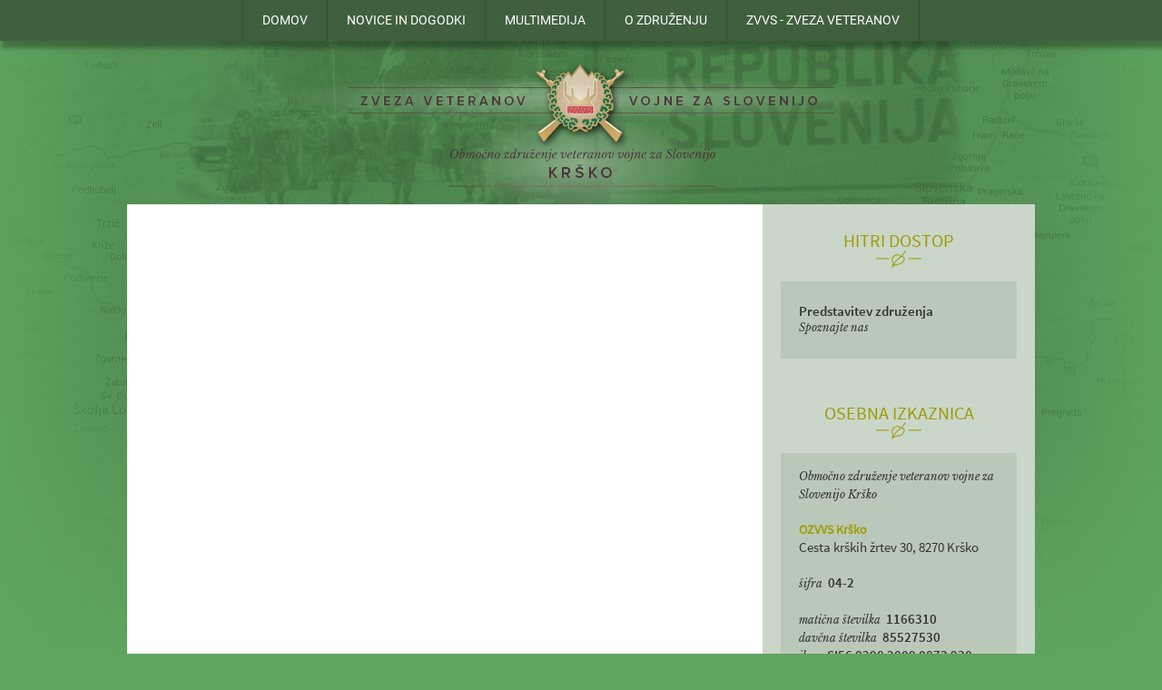

--- FILE ---
content_type: text/html
request_url: http://www.krsko.zvvs.si/multimedija/zvvs-2020
body_size: 3101
content:
<!DOCTYPE html><html lang="en"><head><title>__master:content>title</title><meta charset="utf-8">    <meta name="viewport" content="width=device-width, shrink-to-fit=yes"><meta http-equiv="X-UA-Compatible" content="IE=edge,chrome=1"><meta name="author" content="OZVVS" /><meta name="copyright" content="OZVVS" /><meta name="description" content="__master:content>description" /><meta name="keywords" content="__master:content>keywords" /><link size="120x120" rel="apple-touch-icon" href="/template/project/zvvs/frontend/2/template/default/img/favicon/apple-touch-icon.png?x=1"><link size="32x32" rel="icon" type="image/png" href="/template/project/zvvs/frontend/2/template/default/img/favicon/favicon-32x32.png?x=1"><link size="16x16" rel="icon" type="image/png" href="/template/project/zvvs/frontend/2/template/default/img/favicon/favicon-16x16.png?x=1"><link rel="manifest" href="/template/project/zvvs/frontend/2/template/default/img/favicon/site.webmanifest?x=1"><link rel="mask-icon" color="#5bbad5" href="/template/project/zvvs/frontend/2/template/default/img/favicon/safari-pinned-tab.svg?x=1"><link rel="shortcut icon" href="/template/project/zvvs/frontend/2/template/default/img/favicon/favicon.ico?x=1"><meta name="msapplication-TileColor" content="#4b4835"><meta name="msapplication-config" content="/template/project/zvvs/frontend/2/template/default/img/favicon/browserconfig.xml?x=1"><meta name="theme-color" content="#ffffff"><meta name="robots" content="all" /><meta property="og:title" content="__master:content>title"/><meta property="og:url" content="http://www.krsko.zvvs.si/multimedija/zvvs-2020"/><meta property="og:site_name" content="OZVVS Krško"/><meta property="og:type" content="article"/><meta property="og:image" content="__master:content>image"/><meta property="og:image:width" content="1024"/><meta property="og:image:height" content="768"/><meta property="og:description" content="__master:content>description"/><meta property="og:updated_time" content="__master:content>updated_time" /><link rel="stylesheet" type="text/css" href="http://www.krsko.zvvs.si/thirdparty/magnific-popup/0.9.9/magnific-popup.css"><link rel="stylesheet" type="text/css" href="http://www.krsko.zvvs.si/template/project/zvvs/frontend/9/template/default/site.css"><link rel="stylesheet" type="text/css" href="http://www.krsko.zvvs.si/template/project/zvvs/frontend/9/template/default/fonts.css"><script language="javascript">var USE_THIRDPARTY_COOKIE = false;							!function(e,n,t,a,c,o,s){e.GoogleAnalyticsObject=c,e[c]=e[c]||function(){(e[c].q=e[c].q||[]).push(arguments)},e[c].l=1*new Date,o=n.createElement(t),s=n.getElementsByTagName(t)[0],o.async=1,o.src=a,s.parentNode.insertBefore(o,s)}(window,document,"script","//www.google-analytics.com/analytics.js","ga");							if (window.localStorage) {								ga('create', '', 'auto', {									'storage': 'none' ,									'clientId': window.localStorage.getItem('ga_clientId')								});								ga(function(tracker) {									window.localStorage.setItem('ga_clientId', tracker.get('clientId'));								});								ga('send', 'pageview');							} else if (USE_THIRDPARTY_COOKIE) {								ga('create', '', 'auto'); ga('send', 'pageview');							}						</script></head><body><div class="page"><!-- header --><header><div class="wrapper"><nav><a class="" href="http://www.krsko.zvvs.si/" title="domov" target="_self"><span>DOMOV</span></a><a class="" href="http://www.krsko.zvvs.si/novice" title="novice in dogodki" target="_self"><span>NOVICE IN DOGODKI</span></a><a class="" href="http://www.krsko.zvvs.si/multimedija" title="multimedija" target="_self"><span>MULTIMEDIJA</span></a><a class="" href="http://www.krsko.zvvs.si/predstavitev-zdruzenja" title="o združenju" target="_self"><span>O ZDRUŽENJU</span></a><a class="" href="http://www.zvvs.si" title="zvvs - zveza veteranov" target="_blank"><span>ZVVS - ZVEZA VETERANOV</span></a></nav></div></header><section class="logo"><a href="http://www.krsko.zvvs.si" title=""></a></section><main><div class="wrapper"><div class="row"><div class="col main"><section class="content news-event-detail"><div class="elements full-width"><!-- content detail --></div></section></div><!-- sidebar --><aside class="col toolbar"><section class="quick-links"><h2 class="divider">HITRI DOSTOP</h2><div class="box-wrapper"><a class="link-box" href="/predstavitev-zdruzenja" ><span>Predstavitev združenja</span><em>Spoznajte nas</em></a></div></section><section class="id-card"><h2 class="divider">OSEBNA IZKAZNICA</h2><div class="box-wrapper"><section><em class="long">Območno združenje veteranov vojne za Slovenijo Krško</em></section><section><h3>OZVVS Krško</h3><p>Cesta krških žrtev 30, 8270 Krško</p></section><section><p><em>šifra</em> <strong>04-2</strong></p></section><section><p><em>matična številka</em> <strong>1166310</strong></p><p><em>davčna številka</em> <strong>85527530</strong></p><p><em>iban</em> <strong>SI56 0298 2009 0873 930</strong></p></section><section><p><em>e-pošta</em> <strong><a href="mailto:info@krsko.zvvs.si?subject=Sporočilo iz spletne strani&body=Pozdravljeni,%0A%0Aželim ...%0A%0A">info@krsko.zvvs.si</a></strong></p><p><em>splet</em> <strong><a href="http://www.krsko.zvvs.si" target="_blank">www.krsko.zvvs.si</a></strong></p></section><div class="contact contacts"><em>predsednik</em><strong>Božislav Kosalec</strong><p>051 610 516</p></div><div class="contact contacts"><em>sekretar</em><strong>Vinko Virant</strong><p>031 790 634</p></div></div></section><section class="municipalities"><h2 class="divider">POVEZUJEMO</h2><div class="box-wrapper"></div></section></aside></div></div></main><!-- footer :: common --><footer class="common"><div class="wrapper"><p><strong>OZVVS KRŠKO</strong>, Cesta krških žrtev 30, 8270 Krško, GSM 031 790 634, e-pošta: <a href="mailto:info@krsko.zvvs.si?subject=Sporočilo iz spletne strani&body=Pozdravljeni,%0A%0Aželim ...%0A%0A">info@krsko.zvvs.si</a> <br />&copy; 2020 ZVVS, Vse pravice pridržane! &nbsp;&nbsp;&nbsp; <a href="/avtorji/" title="">Avtorji / Disclaimer</a> &nbsp;&nbsp;&nbsp; <a href="/pravno-obvestilo/" title="">Pravno obvestilo / Legal</a> &nbsp;&nbsp;&nbsp; <a href="http://www.potres.si/" title="Potres" target="_blank">Izvedba: Potres</a></p></div></footer><!-- footer :: links --><footer class="links"><div class="wrapper"><div class="row col-4"><div class="col"><dl><dt>Predstavitev</dt><dd><a href="/predstavitev-zdruzenja" title="">O nas</a><a href="/kratek-opis" title="">Kratek opis</a><a href="/prijavnica" title="">Prijavnica</a></dd></dl></div><div class="col"><dl><dt>OZVVS Krško</dt><dd><a href="/statut" title="">Statut</a><a href="spominska-obelezja/" title="">Spominska obeležja</a><a href="knjiznica/" title="">Knjižnica</a></dd></dl></div><div class="col"><dl><dt>Aktualno</dt><dd><a href="/novice" title="">Novice in dogodki</a><a href="/multimedija" title="">Multimedija</a><a href="/kontakt" title="">Kontakt</a></dd></dl></div><div class="col"><dl><dt></dt><dd><a href="/pravno-obvestilo" title="">Pravno obvestilo</a><a href="/piskotki" title="">Piškotki</a><a href="/avtorji" title="">Avtorji</a></dd></dl></div></div></div></footer><!-- foot --><script language="javascript">var dev = 0;		var project_config = 'zvvs';		var base_url = 'http://www.krsko.zvvs.si';		var common_url = 'http://www.krsko.zvvs.si/template';	</script><script src="http://www.krsko.zvvs.si/thirdparty/jquery/1.11.1/jquery.min.js" type="text/javascript" charset="utf-8"></script><script src="http://www.krsko.zvvs.si/thirdparty/rhinoslider/3.0.6/rhinoslider-1.05.min.js" type="text/javascript" charset="utf-8"></script><script src="http://www.krsko.zvvs.si/thirdparty/magnific-popup/0.9.9/jquery.magnific-popup.min.js" type="text/javascript" charset="utf-8"></script><script src="http://www.krsko.zvvs.si/thirdparty/jplayer/2.7.0/jquery.jplayer.min.js" type="text/javascript" charset="utf-8"></script><script src="http://www.krsko.zvvs.si/template/project/zvvs/frontend/2/js/site.js" type="text/javascript" charset="utf-8"></script><script language="javascript">var current_url = 'http://www.krsko.zvvs.si/multimedija/zvvs-2020';</script><div class="bottom-body-bg"></div></div></body></html>

--- FILE ---
content_type: text/css
request_url: http://www.krsko.zvvs.si/template/project/zvvs/frontend/9/template/default/site.css
body_size: 8078
content:
html,
body,
div,
span,
applet,
object,
iframe,
h1,
h2,
h3,
h4,
h5,
h6,
p,
blockquote,
pre,
a,
abbr,
acronym,
address,
big,
cite,
code,
del,
dfn,
em,
img,
ins,
kbd,
q,
s,
samp,
small,
strike,
strong,
sub,
sup,
tt,
var,
b,
u,
i,
center,
dl,
dt,
dd,
ol,
ul,
li,
fieldset,
form,
label,
legend,
table,
caption,
tbody,
tfoot,
thead,
tr,
th,
td,
article,
aside,
canvas,
details,
embed,
figure,
figcaption,
footer,
header,
hgroup,
menu,
nav,
output,
ruby,
section,
summary,
time,
mark,
audio,
video {
  margin: 0;
  padding: 0;
  border: 0;
  font-size: 100%;
  vertical-align: baseline;
  text-decoration: none;
}
article,
aside,
details,
figcaption,
figure,
footer,
header,
hgroup,
menu,
nav,
section {
  display: block;
}
body {
  line-height: 1;
}
ol,
ul {
  list-style: none;
}
blockquote,
q {
  quotes: none;
}
blockquote:before,
blockquote:after,
q:before,
q:after {
  content: '';
  content: none;
}
table {
  border-collapse: collapse;
  border-spacing: 0;
}
.greyscale-on {
  filter: grayscale(100%);
  -webkit-filter: grayscale(100%);
  filter: gray;
}
.greyscale-off {
  filter: grayscale(0%);
  -webkit-filter: grayscale(0%);
  filter: none;
}
html,
body {
  height: 100%;
}
* {
  box-sizing: padding-box;
  box-sizing: border-box;
  outline: 0px;
}
.wrapper {
  width: 1000px;
  margin: 0 auto;
}
.form-error {
  color: red;
  font-size: 11px;
  clear: both;
  display: none;
}
.clearfix {
  overflow: auto;
  zoom: 1;
  position: relative;
  width: 100%;
}
.pull-left {
  float: left;
}
.pull-right {
  float: right;
}
a,
input {
  outline: 0;
}
.overlay {
  position: absolute;
  z-index: 9000;
  width: 100%;
  height: 100%;
  background-color: rgba(0,0,0,0.8);
  display: none;
}
.overlay .wrapper {
  margin-top: 100px;
}
#popup-close-trigger {
  position: fixed;
  width: 100%;
  height: 100%;
  left: 0;
  top: 0;
  display: none;
  z-index: 10;
}
.content .element.float-element {
  clear: both;
  float: left;
  width: 100%;
}
.content .element.float-element div > * {
  display: inline;
  padding: 0;
  margin: 0;
  clear: none;
  float: none;
}
.content .element.float-element div > h1:after,
.content .element.float-element div > h1:before,
.content .element.float-element div > h2:after,
.content .element.float-element div > h2:before,
.content .element.float-element div > h3:after,
.content .element.float-element div > h3:before,
.content .element.float-element div > h4:after,
.content .element.float-element div > h4:before,
.content .element.float-element div > h5:after,
.content .element.float-element div > h5:before,
.content .element.float-element div > p:after,
.content .element.float-element div > p:before {
  content: "\A";
  white-space: pre;
}
.content .element.float-element.left img {
  margin: 20px 20px 20px 0;
}
.content .element.float-element.right img {
  margin: 20px 0 20px 20px;
}
.content .gallery {
  width: 100%;
  position: relative;
}
.content .gallery .item {
  display: inline-block;
  vertical-align: top;
  margin: 0 15px 15px 0;
}
.content .gallery .item .frame {
  display: block;
  position: relative;
  overflow: hidden;
}
.content .gallery .item .frame img {
  width: 100%;
}
.content .gallery .item .frame.publication {
  text-align: left;
}
.content .gallery .item .frame.publication .document-link {
  display: inline-block;
  position: relative;
  vertical-align: top;
  color: inherit;
  min-height: 40px;
  line-height: 130%;
  padding-left: 35px;
}
.content .gallery .item .frame.publication .document-link img.icon {
  position: absolute;
  top: 0;
  left: 0;
  width: 30px;
  display: inline-block;
}
.content .gallery .item .frame.audio .media-player,
.content .gallery .item .frame.video .media-player {
  width: 100% !important;
  height: 350px !important;
  background-color: #eeeeee;
}
.content .gallery .item .frame.audio .media-player img,
.content .gallery .item .frame.audio .media-player video,
.content .gallery .item .frame.video .media-player img,
.content .gallery .item .frame.video .media-player video {
  float: left;
  width: 100% !important;
  height: 350px !important;
  margin-bottom: 25px;
}
.content .gallery .item .frame.audio .media-player-container,
.content .gallery .item .frame.video .media-player-container {
  float: left;
  position: relative;
  width: 100%;
  min-height: 30px;
  font-size: 12px;
}
.content .gallery .item .frame.audio .media-player-container .title,
.content .gallery .item .frame.video .media-player-container .title {
  float: left;
  width: 100%;
  text-align: left;
  margin-bottom: 10px;
  font-weight: bold;
  min-height: 15px;
}
.content .gallery .item .frame.audio .media-player-container .controles,
.content .gallery .item .frame.video .media-player-container .controles {
  float: left;
}
.content .gallery .item .frame.audio .media-player-container .controles a,
.content .gallery .item .frame.video .media-player-container .controles a {
  color: inherit;
  display: inline-block;
  margin-right: 5px;
}
.content .gallery .item .frame.audio .media-player-container .controles a:last-child,
.content .gallery .item .frame.video .media-player-container .controles a:last-child {
  margin-right: 0;
}
.content .gallery .item .frame.audio .media-player-container .volume,
.content .gallery .item .frame.video .media-player-container .volume {
  float: right;
  margin-left: 10px;
}
.content .gallery .item .frame.audio .media-player-container .volume .jp-volume-bar,
.content .gallery .item .frame.video .media-player-container .volume .jp-volume-bar {
  display: inline-block;
  position: relative;
  -webkit-border-radius: 6px;
  -moz-border-radius: 6px;
  border-radius: 6px;
  overflow: hidden;
  width: 46px;
  height: 5px;
  cursor: pointer;
  background-color: #333;
  margin-left: 10px;
}
.content .gallery .item .frame.audio .media-player-container .volume .jp-volume-bar .jp-volume-bar-value,
.content .gallery .item .frame.video .media-player-container .volume .jp-volume-bar .jp-volume-bar-value {
  background: #ddd;
  width: 0px;
  height: 5px;
}
.content .gallery .item .frame.audio .media-player-container .jp-video-play,
.content .gallery .item .frame.video .media-player-container .jp-video-play {
  position: absolute;
  left: 0;
  top: 20px;
  right: 0;
  bottom: 0;
  margin: auto;
  background-color: #dddddd;
  width: 50px;
  height: 50px;
  text-align: center;
  line-height: 50px;
  -webkit-border-radius: 50px;
  -moz-border-radius: 50px;
  border-radius: 50px;
  cursor: pointer;
}
.content .gallery .item .frame.audio .media-player-container .jp-video-play .jp-video-play-icon,
.content .gallery .item .frame.video .media-player-container .jp-video-play .jp-video-play-icon {
  background-color: transparent;
  border: 0;
  cursor: pointer;
}
.content .gallery .item .frame.audio .media-player-container .jp-progress,
.content .gallery .item .frame.video .media-player-container .jp-progress {
  clear: both;
  float: left;
  margin-top: 10px;
  width: 100%;
  height: 10px;
  padding: 0px 2px 2px;
  margin-bottom: 4px;
  overflow: hidden;
  margin: 7px 0;
  background-color: #333;
}
.content .gallery .item .frame.audio .media-player-container .jp-progress .jp-seek-bar,
.content .gallery .item .frame.video .media-player-container .jp-progress .jp-seek-bar {
  width: 0px;
  height: 100%;
  cursor: pointer;
}
.content .gallery .item .frame.audio .media-player-container .jp-progress .jp-play-bar,
.content .gallery .item .frame.video .media-player-container .jp-progress .jp-play-bar {
  width: 0px;
  height: 100%;
  background: #ddd;
}
.content .gallery .item .frame.audio .media-player-container .jp-current-time,
.content .gallery .item .frame.video .media-player-container .jp-current-time {
  text-align: left;
  float: left;
  width: inline-block;
}
.content .gallery .item .frame.audio .media-player-container .jp-duration,
.content .gallery .item .frame.video .media-player-container .jp-duration {
  text-align: right;
  float: right;
  width: inline-block;
}
.content .gallery .item .frame.caption-30 .caption,
.content .gallery .item .frame.caption-40 .caption {
  position: absolute;
  width: 100%;
  bottom: 0;
  padding: 10px;
  box-sizing: border-box;
  background-color: rgba(0,0,0,0.8);
  color: #ffffff;
}
.content .gallery .item .frame.caption-40 .caption {
  display: none;
}
.content .gallery .item .frame.caption-40:hover .caption {
  display: block;
}
.content .gallery.view-201 .item {
  width: 100%;
  height: auto;
}
.content .gallery.view-201 .item .frame {
  width: 100%;
  height: auto;
}
.content .gallery.view-202 .item {
  width: 49%;
}
.content .gallery.view-202 .item .frame {
  width: 100%;
}
.content .gallery.view-202 .item:nth-child(1n) {
  float: left;
}
.content .gallery.view-202 .item:nth-child(2n) {
  float: right;
  margin-right: 0;
}
.content .gallery.view-203 .item {
  width: 32%;
  float: left;
}
.content .gallery.view-203 .item .frame {
  width: 100%;
}
.content .gallery.view-203 .item:nth-child(3n) {
  margin-right: 0;
}
.content .gallery.view-204 .item {
  width: 23.5%;
  float: left;
}
.content .gallery.view-204 .item .frame {
  width: 100%;
}
.content .gallery.view-204 .item:nth-child(4n) {
  margin-right: 0;
}
.content h2,
.content h1 {
  clear: both;
}
.search-suggest-wrapper {
  position: relative;
  z-index: 6;
}
.search-suggest-wrapper .suggest-list {
  position: absolute;
  top: 30px;
  background-color: #ffffff;
  width: 100%;
  max-height: 200px;
  overflow: auto;
  z-index: 6;
}
.search-suggest-wrapper .suggest-list .loader {
  width: 100%;
  text-align: center;
  padding: 10px 0;
}
.search-suggest-wrapper .suggest-list ul {
  float: left;
  display: block;
  width: 100%;
}
.search-suggest-wrapper .suggest-list ul li {
  padding: 10px;
  width: 100%;
}
.search-suggest-wrapper .suggest-list ul li:hover {
  background-color: #eee;
}
.search-suggest-wrapper .suggest-list ul li.selected {
  background-color: #ddd;
}
.search-suggest-wrapper .suggest-list ul li a {
  display: block;
  width: 100%;
  height: 100%;
  text-decoration: none;
}
* {
  -webkit-box-sizing: border-box;
  -moz-box-sizing: border-box;
  box-sizing: border-box;
}
a,
input {
  outline: 0;
}
a:hover {
  text-decoration: underline;
}
body {
  font-size: 14px;
  font-family: 'source_sans_prolight';
  background-position: top center;
  background-image: url('img//background-ozvvs_krsko.jpg');
  background-repeat: no-repeat;
  background-color: #5fa55f;
  color: #333333;
}
.pull-left {
  float: left;
}
.pull-right {
  float: right;
}
h1.divider,
h2.divider {
  margin: 0 auto;
  position: relative;
  display: block;
  text-align: center;
}
h1.divider.wide,
h2.divider.wide {
  width: 60%;
}
h1.divider:after,
h2.divider:after {
  content: '';
  position: relative;
  margin: 0 auto;
  display: block;
  background-image: url('img//divider-ozvvs_krsko.png');
  width: 50px;
  height: 20px;
}
h1 {
  font-family: 'source_sans_proregular';
  font-size: 20px;
  color: #9C9C00;
  font-weight: normal;
}
h2 {
  font-family: 'source_sans_proregular';
  font-size: 20px;
  color: #9C9C00;
  font-weight: normal;
}
h3 {
  font-family: 'source_sans_proregular';
  font-size: 14px;
  color: #9C9C00;
  font-weight: normal;
}
.btn {
  display: inline-block;
  padding: 10px 40px;
  text-align: center;
  cursor: pointer;
  background-color: #6F894E;
  font-size: 16px;
  color: #ffffff;
}
.btn:hover {
  color: #fff500;
  text-decoration: none;
}
address {
  display: inline-block;
}
address:after {
  content: ', ';
  display: inline-block;
  padding-right: 5px;
}
.btn-wrapper {
  display: block;
  clear: both;
  width: 100%;
  text-align: center;
}
.wrapper {
  width: 1000px;
  margin: 0 auto;
}
.row {
  clear: both;
  display: table;
  height: 15px;
}
.row .col {
  display: table-cell;
  vertical-align: top;
  height: 100%;
}
.carousel {
  position: relative;
  width: 700px;
  height: 525px;
  background-color: #f5f4ef !important;
  margin-bottom: 35px;
}
.carousel li img {
  position: absolute;
  top: 0;
  left: 0;
  z-index: 0;
}
.carousel li .bottom {
  position: absolute;
  bottom: 0;
  width: 100%;
  background-color: rgba(0,0,0,0.8);
  color: #ffffff;
  padding: 15px 35px;
  z-index: 1;
  text-transform: uppercase;
}
.carousel li .bottom > span {
  font-family: 'libre_baskervilleitalic';
  font-size: 13px;
  text-transform: none;
  margin-left: 5px;
}
.news-box {
  position: relative;
  padding-left: 110px;
  width: 100%;
  clear: both;
  border-bottom: 2px solid #f5f4ee;
  padding: 25px 0;
}
.news-box > div {
  display: inline-block;
  vertical-align: top;
  width: 80%;
  padding-left: 15px;
}
.news-box > div .top {
  font-family: 'source_sans_proregular';
  color: #888888;
}
.news-box > div .top address {
  display: inline;
  font-style: normal;
}
.news-box > div .top a {
  color: #9C9C00;
}
.news-box > div .top .exposed {
  color: #c1272d;
  padding-left: 5px;
  font-size: 13px;
}
.news-box > div p {
  padding-top: 5px;
  font-family: 'source_sans_prosemibold';
  line-height: 130%;
  font-size: 17px;
  color: #9C9C00;
}
.news-box > div p a {
  color: inherit;
  text-decoration: none;
}
.news-box > div p a span {
  display: block;
  font-family: 'source_sans_proregular';
  font-size: 14px;
  color: #000000;
  margin-top: 5px;
}
.multimedia-box {
  display: inline-block;
  width: 200px;
  margin: 0 15px 15px 0;
  background-color: #f2f4f2;
  padding: 10px;
  text-align: center;
  vertical-align: top;
}
.multimedia-box:nth-of-type(4n+3) {
  margin-right: 0;
}
.multimedia-box:not(:first-child) {
  margin-left: -3px;
}
.multimedia-box p {
  display: inline-block;
  min-height: 55px;
  font-family: 'source_sans_prosemibold';
  font-size: 14px;
  padding: 8px 0;
  line-height: 130%;
  width: 100%;
}
.multimedia-box p a {
  color: inherit;
  text-decoration: none;
}
.multimedia-box time {
  display: block;
  margin-top: 8px;
  width: 100%;
  font-family: 'source_sans_prolight';
  color: #888888;
}
.pagination {
  text-align: center;
  margin-top: 15px;
  position: relative;
}
.pagination.upper {
  top: -5px;
}
.pagination > * {
  display: inline-block;
  font-family: 'source_sans_prosemibold';
  font-size: 17px;
  color: #333333;
}
.pagination > *:last-child {
  margin-right: 0;
}
.pagination span .symbol-pgn-first:before {
  background-position: 0 -15px;
}
.pagination span .symbol-pgn-previous:before {
  background-position: -30px -15px;
}
.pagination span .symbol-pgn-next:before {
  background-position: -45px -15px;
}
.pagination span .symbol-pgn-last:before {
  background-position: -75px -15px;
}
.pagination a .symbol-pgn-first:before {
  background-position: 0 0;
}
.pagination a .symbol-pgn-previous:before {
  background-position: -30px 0;
}
.pagination a .symbol-pgn-next:before {
  background-position: -45px 0;
}
.pagination a .symbol-pgn-last:before {
  background-position: -75px 0;
}
.pagination a:hover .symbol-pgn-first:before {
  background-position: 0 -30px;
}
.pagination a:hover .symbol-pgn-previous:before {
  background-position: -30px -30px;
}
.pagination a:hover .symbol-pgn-next:before {
  background-position: -45px -30px;
}
.pagination a:hover .symbol-pgn-last:before {
  background-position: -75px -30px;
}
.pagination span[rel~="prev"],
.pagination a[rel~="prev"] {
  margin-right: 13px !important;
}
.pagination span[rel~="next"],
.pagination a[rel~="next"] {
  margin-left: 9px !important;
}
.pagination span[rel~="first"],
.pagination a[rel~="first"] {
  margin-right: 3px !important;
}
.pagination span[rel~="last"],
.pagination a[rel~="last"] {
  margin-left: 3px !important;
}
.pagination .num {
  margin-right: 4px;
}
.pagination .num a {
  color: #333333;
}
.pagination strong {
  font-family: 'source_sans_prosemibold';
  font-weight: normal;
  color: #9C9C00;
}
.pagination [class^="symbol-pgn-"]:before {
  display: block;
  content: '';
  position: relative;
  top: 2px;
  background: transparent url('../../../2/template/default/img/zvvs-pagination-sprite.png') no-repeat 0 0;
  width: 15px;
  height: 15px;
  margin-right: 2px;
}
.pagination .symbol-pgn-next-block,
.pagination .symbol-previous-block {
  display: none;
}
.link-box {
  display: block;
  width: 100%;
  height: 55px;
  font-family: 'source_sans_prosemibold';
  text-decoration: none;
  padding: 10px;
  border-top: 0;
  background-color: #bac8ba;
}
.link-box span,
.link-box em {
  display: block;
  width: 100%;
  font-style: normal;
}
.link-box span {
  font-family: 'source_sans_prosemibold';
  color: #333333;
  font-size: 15px;
  padding-bottom: 5px;
}
.link-box em {
  font-family: 'libre_baskervilleitalic';
  color: #333333;
  font-size: 12px;
}
.link-box:hover {
  text-decoration: none;
}
.social .box-wrapper {
  display: flex;
  align-items: center;
  justify-content: center;
}
.social .box-wrapper a {
  display: inline-block;
  filter: grayscale(100%);
  -webkit-filter: grayscale(100%);
  filter: gray;
  -webkit-transition: all .5s ease;
  -moz-transition: all .5s ease;
  -ms-transition: all .5s ease;
  -o-transition: all .5s ease;
}
.social .box-wrapper a.facebook {
  background-image: url('../../../2/template/default/img/icon/facebook.svg');
  background-size: 43px 42px;
  background-repeat: no-repeat;
  width: 43px;
  height: 42px;
}
.social .box-wrapper a.twitter {
  background-image: url('../../../2/template/default/img/icon/twitter.svg');
  background-size: 43px 42px;
  background-repeat: no-repeat;
  width: 43px;
  height: 42px;
}
.social .box-wrapper a.youtube {
  background-image: url('../../../2/template/default/img/icon/youtube.svg');
  background-size: 43px 42px;
  background-repeat: no-repeat;
  width: 43px;
  height: 42px;
}
.social .box-wrapper a.instagram {
  background-image: url('../../../2/template/default/img/icon/instagram.svg');
  background-size: 43px 42px;
  background-repeat: no-repeat;
  width: 43px;
  height: 42px;
}
.social .box-wrapper a:not(:last-child) {
  margin-right: 10px;
}
.social .box-wrapper a:hover {
  filter: grayscale(0%);
  -webkit-filter: grayscale(0%);
  filter: none;
}
.sponsor-box {
  position: relative;
  text-align: center;
  margin-bottom: 20px;
}
.sponsor-box:last-child {
  margin-bottom: 0;
}
.sponsor-box p {
  color: #111111;
  font-family: 'source_sans_proregular';
  padding-bottom: 5px;
}
.sponsor-box a {
  color: #333333;
}
header {
  height: 45px;
  background-color: #3F5F3F;
  box-shadow: 5px 5px 5px 3px rgba(0,0,0,0.3);
}
header nav {
  width: 100%;
  text-align: center;
}
header nav a {
  font-family: 'robotoregular';
  display: inline-block;
  line-height: 45px;
  border-right: 1px solid #324c32;
  color: #ffffff;
  padding: 0 21px;
}
header nav a:first-child {
  border-left: 1px solid #324c32;
}
header nav a.selected {
  color: #b6b634;
}
section.logo {
  position: relative;
  clear: both;
  width: 100%;
  margin: 0 auto;
}
section.logo > a {
  position: relative;
  display: block;
  margin: 0 auto;
  width: 660px;
  height: 180px;
  background-image: url('img//logo-ozvvs_krsko.png');
}
main {
  min-height: 500px;
  position: relative;
}
main .main {
  width: 700px;
  background-color: #ffffff;
}
main .main.no-carousel {
  padding-top: 30px;
}
main .main.full-width {
  width: 100%;
  min-height: 500px;
}
main .main.full-width .multimedia-box {
  margin: 0 38px 38px 0;
}
main .main.full-width .multimedia-box:nth-of-type(3n) {
  margin-right: 38px;
}
main .main.full-width .multimedia-box:nth-of-type(4n) {
  margin-right: 0;
}
main .main section h1 {
  margin-bottom: 30px;
}
main .main section.teasers {
  padding-bottom: 35px;
}
main .main section.teasers.news .box-wrapper {
  padding: 0 35px;
}
main .main section.teasers.news .box-wrapper:nth-child(even) {
  background: #FAFCFA;
}
main .main section.teasers.news .box-wrapper:nth-child(odd) {
  background: #ffffff;
}
main .main section.teasers.news.list {
  padding-top: 35px;
}
main .main section.teasers.multimedia {
  border-top: 2px solid #f5f4ee;
  background-color: #FAFCFA;
  padding: 35px;
}
main .main section.teasers.multimedia.list {
  border: 0;
  background-color: transparent;
  padding-top: 0;
}
main .main section.teasers.multimedia.list .multimedia-wrapper {
  margin-top: 25px;
}
main .main section.teasers.multimedia.list .multimedia-wrapper > h2 {
  border-bottom: 1px solid #f5f4ee;
  padding-bottom: 5px;
  margin: 20px 0 15px 0;
  width: 100%;
  font-size: 19px;
  font-family: 'source_sans_proregular';
  font-weight: bold;
}
main .main section.teasers.multimedia.list .multimedia-wrapper > h2:first-child {
  margin-top: 0;
}
main .main section.teasers .btn-wrapper {
  margin-top: 25px;
}
main .main section.content {
  float: left;
  width: 100%;
  padding: 30px 20px;
}
main .main section.content .index {
  width: 120px;
  float: left;
  margin-top: 74px;
}
main .main section.content .index a {
  display: block;
  width: 100%;
  margin-bottom: 15px;
  color: #333333;
  line-height: 130%;
  font-family: 'source_sans_proregular';
}
main .main section.content .index a.selected {
  color: #9C9C00;
  font-weight: bold;
}
main .main section.content main.content > h1 {
  font-size: 20px;
  font-family: 'source_sans_proregular';
  margin-bottom: 5px;
  font-weight: bold;
  line-height: 115%;
}
main .main section.content main.content > time {
  display: inline-block;
  margin-bottom: 25px;
  font-family: 'source_sans_proregular';
}
main .main section.content main.content > address {
  display: inline-block;
  margin-bottom: 10px;
  font-style: normal;
  font-family: 'source_sans_proregular';
}
main .main section.content main.content > .author,
main .main section.content main.content > .source {
  padding: 0 15px;
  margin-top: 25px;
}
main .main section.content main.content > .source span {
  font-style: italic;
}
main .main section.content main.content strong {
  font-weight: bold;
}
main .main section.content main.content ol,
main .main section.content main.content ul {
  padding: 10px 0;
  margin-left: 25px;
}
main .main section.content main.content ol li,
main .main section.content main.content ul li {
  line-height: 130%;
  font-family: 'source_sans_proregular';
  font-size: 14px;
  padding: 3px 0;
}
main .main section.content main.content u {
  text-decoration: underline;
}
main .main section.content main.content ul li {
  list-style-type: disc;
}
main .main section.content main.content ol li {
  list-style-type: decimal;
}
main .main section.content main.content table:not(.noborder) {
  border-collapse: collapse;
  width: 100%;
}
main .main section.content main.content table:not(.noborder) td,
main .main section.content main.content table:not(.noborder) th {
  border: 1px solid #9C9C00;
  padding: 5px;
}
main .main section.content main.content table:not(.noborder) thead tr td,
main .main section.content main.content table:not(.noborder) thead tr th {
  font-weight: bold;
  padding: 15px 5px;
  color: #ffffff;
  background-color: #6f894e;
}
main .main section.content main.content table:not(.noborder) tr td {
  text-align: left;
}
main .main section.content .elements {
  float: right;
  width: 480px;
}
main .main section.content .elements.full-width {
  width: 100%;
}
main .main section.content .elements .element {
  margin-bottom: 25px;
  width: 100% !important;
  margin-right: 0 !important;
}
main .main section.content .elements h2 {
  margin: 15px 0;
}
main .main section.content .elements h3 {
  margin: 10px 0;
}
main .main section.content .elements a {
  color: #9C9C00;
}
main .main section.content .elements p {
  line-height: 130%;
  font-family: 'source_sans_proregular';
  font-size: 14px;
  padding: 10px 0;
}
main .main section.content .elements ul {
  padding: 10px 0;
  margin-left: 25px;
}
main .main section.content .elements ul li {
  list-style-type: disc;
}
main .main section.content .elements .gallery .caption,
main .main section.content .elements .float-element .caption {
  margin-top: 5px;
  font-style: italic;
}
main .main section.content .elements .gallery .caption-30 .caption,
main .main section.content .elements .gallery .caption-40 .caption,
main .main section.content .elements .float-element .caption-30 .caption,
main .main section.content .elements .float-element .caption-40 .caption {
  position: absolute;
  width: 100%;
  bottom: 0;
  padding: 10px;
  box-sizing: border-box;
  background-color: rgba(0,0,0,0.8);
  color: #ffffff;
}
main .main section.content .elements .gallery .caption-40 .caption,
main .main section.content .elements .float-element .caption-40 .caption {
  display: none;
}
main .main section.content .elements .gallery .caption-40:hover .caption,
main .main section.content .elements .float-element .caption-40:hover .caption {
  display: block;
}
main .main section.content .elements .gallery {
  width: 100%;
  position: relative;
}
main .main section.content .elements .gallery .item {
  display: inline-block;
  padding-right: 15px;
  margin: 15px 0;
}
main .main section.content .elements .gallery .item .frame {
  display: block;
  position: relative;
  overflow: hidden;
  text-align: left;
}
main .main section.content .elements .gallery .item .frame img {
  width: 100%;
}
main .main section.content .elements .gallery .item .frame.publication a.document-link {
  min-height: 30px;
  display: flex;
  align-items: center;
  padding-left: 40px;
}
main .main section.content .elements .gallery .item .frame.video {
  max-height: 350px !important;
}
main .main section.content .elements .gallery .item .frame.video iframe {
  width: 100% !important;
  height: 100% !important;
}
main .main section.content .elements .gallery.view-201 .item {
  width: 100%;
  height: auto;
}
main .main section.content .elements .gallery.view-201 .item .frame {
  height: 100%;
  width: 100%;
}
main .main section.content .elements .gallery.view-201 .item .frame.video {
  height: 500px;
  max-height: 500px !important;
}
main .main section.content .elements .gallery.view-202 .item {
  width: 50%;
  height: auto;
}
main .main section.content .elements .gallery.view-202 .item .frame {
  max-height: 100%;
  width: auto;
}
main .main section.content .elements .gallery.view-202 .item .frame.video {
  height: 200px;
  max-height: 200px !important;
}
main .main section.content .elements .gallery.view-203 .item {
  width: 33%;
  height: auto;
}
main .main section.content .elements .gallery.view-203 .item .frame {
  max-height: 100%;
  width: auto;
}
main .main section.content .elements .gallery.view-203 .item:nth-child(3n) {
  margin-right: 0;
}
main .main section.content .elements .gallery.view-204 .item,
main .main section.content .elements .gallery.view-100 .item {
  width: 25%;
  height: auto;
}
main .main section.content .elements .gallery.view-204 .item .frame,
main .main section.content .elements .gallery.view-100 .item .frame {
  max-height: 100%;
  width: auto;
}
main .main section.content .elements .gallery.view-204 .item .frame.video,
main .main section.content .elements .gallery.view-100 .item .frame.video {
  height: 150px;
  max-height: 150px !important;
}
main .main section.content .elements .gallery.view-204 .item:nth-child(4n),
main .main section.content .elements .gallery.view-100 .item:nth-child(4n) {
  margin-right: 0;
}
main .main section.news-event-detail .content > h1,
main .main section.news-event-detail .content .summary {
  padding: 0 15px;
}
main .main section.news-event-detail .content .summary {
  margin-bottom: 25px;
}
main .main section.news-event-detail .content address,
main .main section.news-event-detail .content time {
  padding-left: 15px;
}
main .main section.news-event-detail .content address + time {
  padding-left: 0;
}
main .main section.news-event-detail .elements .gallery .item {
  padding: 0 15px;
}
main .main section.news-event-detail .element-id-300 {
  padding: 0 15px;
}
main .floating-wrapper {
  position: relative;
  display: block !important;
  color: #333333 !important;
  text-decoration: none;
}
main .floating-wrapper.right {
  float: right !important;
  margin: 20px 0 20px 20px !important;
}
main .floating-wrapper.left {
  float: left !important;
  margin: 20px 20px 20px 0 !important;
}
main .floating-wrapper img {
  float: none !important;
  margin: 0 !important;
}
main .floating-wrapper .caption {
  text-align: left;
}
main .toolbar {
  width: 300px;
  background-color: #cad6ca;
  padding: 30px 20px;
}
main .toolbar h2 {
  margin-bottom: 15px;
}
main .toolbar section {
  margin-bottom: 50px;
}
main .toolbar section > .box-wrapper {
  background-color: #bac8ba;
  padding: 15px 10px;
}
main .toolbar section.id-card {
  font-family: 'source_sans_proregular';
  font-size: 15px;
  line-height: 130%;
}
main .toolbar section.id-card .box-wrapper {
  padding: 15px 20px;
}
main .toolbar section.id-card h3 {
  color: #9C9C00;
  font-weight: bold;
}
main .toolbar section.id-card em {
  font-family: 'libre_baskervilleitalic';
  font-size: 12px;
  font-style: normal;
}
main .toolbar section.id-card em.long {
  line-height: 150%;
}
main .toolbar section.id-card section {
  margin-bottom: 20px;
}
main .toolbar section.id-card section >p em + strong {
  padding-left: 3px;
}
main .toolbar section.id-card .contact {
  display: block;
  margin-bottom: 10px;
}
main .toolbar section.id-card .contact em {
  display: block;
}
main .toolbar section.id-card .contact_persons {
  padding-top: 10px;
}
main .toolbar section.id-card .contact_persons em {
  color: #9C9C00;
}
main .toolbar section.id-card strong {
  font-weight: normal;
  font-family: 'source_sans_prosemibold';
}
main .toolbar section.id-card a {
  color: inherit;
  font-family: 'FiraSansCondensed-Regular';
}
main .toolbar section.id-card .opening-hours {
  padding-top: 10px;
}
main .toolbar section.id-card .opening-hours em {
  color: #9C9C00;
}
main .toolbar section.municipalities > .box-wrapper {
  padding: 15px 15px 10px 15px;
  display: flex;
  flex-wrap: wrap;
  align-items: center;
  justify-content: center;
}
main .toolbar section.municipalities a {
  display: inline-block;
  margin: 0 20px 5px 0;
  vertical-align: top;
}
main .toolbar section.municipalities a:nth-child(3n+0) {
  margin-right: 0;
}
main .toolbar section.municipalities a:last-child {
  margin-right: 0;
}
main .toolbar section.municipalities a img {
  filter: grayscale(100%);
  -webkit-filter: grayscale(100%);
  filter: gray;
  -webkit-transition: all .5s ease;
  -moz-transition: all .5s ease;
  -ms-transition: all .5s ease;
  -o-transition: all .5s ease;
  max-width: 55px;
}
main .toolbar section.municipalities a:hover > img {
  filter: grayscale(0%);
  -webkit-filter: grayscale(0%);
  filter: none;
}
.page {
  float: left;
  width: 100%;
  position: relative;
}
.page .bottom-body-bg {
  position: absolute;
  bottom: 0;
  left: 0;
  width: 100%;
  background-position: top center;
  background-repeat: no-repeat;
  background-image: url('../../../2/template/default/img/background-ozvvs-bottom.png');
  z-index: -1;
  height: 860px;
  display: block;
}
footer {
  font-family: 'source_sans_prolight';
  margin-top: 12px;
}
footer.common > .wrapper {
  background-color: #333333;
  padding: 5px 100px;
}
footer.common p {
  text-align: center;
  padding: 10px 0;
  color: #cdcdcd;
  line-height: 160%;
}
footer.common p a {
  color: inherit;
}
footer.links > .wrapper {
  background-color: #6f894e;
  padding: 25px 80px;
  margin-bottom: 100px;
}
footer.links .col {
  width: 210px;
}
footer.links .col > dl:not(:first-child) {
  margin-top: 15px;
}
footer.links .col > dl dt {
  color: #333333;
  font-family: 'source_sans_prosemibold';
  margin-bottom: 5px;
}
footer.links .col > dl dd a {
  display: block;
  clear: both;
  color: #333333;
  padding: 2px 0;
}
.rhino-btn {
  display: block;
  width: 80px;
  height: 80px;
  top: 225px;
  z-index: 1000;
  color: #ffffff;
  font-size: 80px;
}
.rhino-btn.rhino-next {
  right: 15px;
  text-align: right;
}
.rhino-btn.rhino-next:before {
  content: '';
  display: inline-block;
  background-image: url('../../../2/template/default/img/icon/zvvs-carousel-right.png');
  background-size: 35px 64px;
  background-repeat: no-repeat;
  width: 35px;
  height: 64px;
}
.rhino-btn.rhino-next:hover:before {
  background-image: url('../../../2/template/default/img/icon/zvvs-carousel-right-hover.png');
  background-size: 35px 64px;
  background-repeat: no-repeat;
  width: 35px;
  height: 64px;
}
.rhino-btn.rhino-prev {
  left: 15px;
  text-align: left;
}
.rhino-btn.rhino-prev:before {
  content: '';
  display: inline-block;
  background-image: url('../../../2/template/default/img/icon/zvvs-carousel-left.png');
  background-size: 35px 64px;
  background-repeat: no-repeat;
  width: 35px;
  height: 64px;
}
.rhino-btn.rhino-prev:hover:before {
  background-image: url('../../../2/template/default/img/icon/zvvs-carousel-left-hover.png');
  background-size: 35px 64px;
  background-repeat: no-repeat;
  width: 35px;
  height: 64px;
}
.landing .teasers.multimedia .multimedia-box:nth-of-type(3n+3) {
  margin-right: 0;
}
.contact .main {
  padding: 35px;
}
.contact .main h1 + h2 {
  margin-top: 30px;
}
.contact .main h2 +	form {
  margin-top: 70px;
}
.contact form {
  width: 600px;
  margin: 0 auto;
}
.contact form .form-group,
.contact form .two-cols {
  margin-bottom: 17px !important;
}
.contact form .form-group.short,
.contact form .two-cols.short {
  width: 400px;
  margin: 0 auto;
}
.contact form .form-group {
  width: 100%;
  margin-bottom: 15px;
  display: flex;
  justify-content: center;
  flex-direction: column;
}
.contact form .form-group label:not(.checkbox) {
  display: block;
  margin-bottom: 9px;
  font-weight: 600;
  width: 100%;
}
.contact form .form-group strong {
  font-weight: 600;
  font-size: 32px;
  line-height: 40px;
}
.contact form .form-group input[type=text],
.contact form .form-group textarea {
  font-family: inherit;
  font-size: 14px;
  background: #FFFFFF;
  border: 1px solid rgba(159,159,159,0.6);
  width: 100%;
  height: 50px;
  padding: 0 10px;
}
.contact form .form-group input[type=text]::-webkit-input-placeholder,
.contact form .form-group textarea::-webkit-input-placeholder {
  color: #BFBFBF;
}
.contact form .form-group input[type=text]:-ms-input-placeholder,
.contact form .form-group textarea:-ms-input-placeholder {
  color: #BFBFBF;
}
.contact form .form-group input[type=text]::placeholder,
.contact form .form-group textarea::placeholder {
  color: #BFBFBF;
}
.contact form .form-group textarea {
  resize: none;
  height: 250px;
  padding: 15px;
}
.contact form .form-group .form-error:not(:empty) {
  margin-top: 5px;
}
.contact form .form-group .checkbox {
  cursor: pointer;
  position: relative;
  padding-left: 35px;
  display: inline-block;
  line-height: 130%;
}
.contact form .form-group .checkbox input {
  position: absolute;
  opacity: 0;
  cursor: pointer;
  height: 0;
  width: 0;
}
.contact form .form-group .checkbox input:checked ~ .checkmark {
  background-color: #FFFFFF;
}
.contact form .form-group .checkbox input:checked ~ .checkmark:after {
  display: block;
}
.contact form .form-group .checkbox a {
  color: inherit;
  text-decoration: underline;
}
.contact form .form-group .checkbox .checkmark {
  content: '';
  display: block;
  position: absolute;
  top: 2px;
  left: 0;
  height: 20px;
  width: 20px;
  border: 1px solid #9C9C00;
}
.contact form .form-group .checkbox .checkmark:after {
  content: '';
  position: relative;
  left: 7px;
  top: 3px;
  width: 3px;
  height: 8px;
  border: solid #9C9C00;
  border-width: 0 3px 3px 0;
  -webkit-transform: rotate(45deg);
  -ms-transform: rotate(45deg);
  transform: rotate(45deg);
  display: none;
}
.contact form .form-group .checkbox:hover .checkmark {
  background-color: #EEEEEE;
}
.contact form .two-cols {
  display: flex;
  justify-content: space-between;
}
.contact form .two-cols > * {
  width: 48% !important;
}
.contact form #notification {
  font-weight: bold;
  margin-bottom: 20px;
}
.contact form .buttons {
  text-align: center;
  margin-top: 43px;
  display: block;
}
.contact form .buttons button {
  border: 0;
  width: auto;
}
